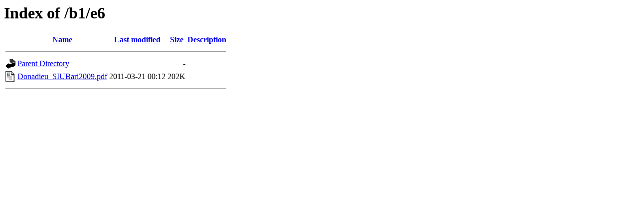

--- FILE ---
content_type: text/html;charset=UTF-8
request_url: https://media.planum.bedita.net/b1/e6/?C=N;O=D
body_size: 415
content:
<!DOCTYPE HTML PUBLIC "-//W3C//DTD HTML 3.2 Final//EN">
<html>
 <head>
  <title>Index of /b1/e6</title>
 </head>
 <body>
<h1>Index of /b1/e6</h1>
  <table>
   <tr><th valign="top"><img src="/icons/blank.gif" alt="[ICO]"></th><th><a href="?C=N;O=A">Name</a></th><th><a href="?C=M;O=A">Last modified</a></th><th><a href="?C=S;O=A">Size</a></th><th><a href="?C=D;O=A">Description</a></th></tr>
   <tr><th colspan="5"><hr></th></tr>
<tr><td valign="top"><img src="/icons/back.gif" alt="[PARENTDIR]"></td><td><a href="/b1/">Parent Directory</a></td><td>&nbsp;</td><td align="right">  - </td><td>&nbsp;</td></tr>
<tr><td valign="top"><img src="/icons/layout.gif" alt="[   ]"></td><td><a href="Donadieu_SIUBari2009.pdf">Donadieu_SIUBari2009.pdf</a></td><td align="right">2011-03-21 00:12  </td><td align="right">202K</td><td>&nbsp;</td></tr>
   <tr><th colspan="5"><hr></th></tr>
</table>
</body></html>
